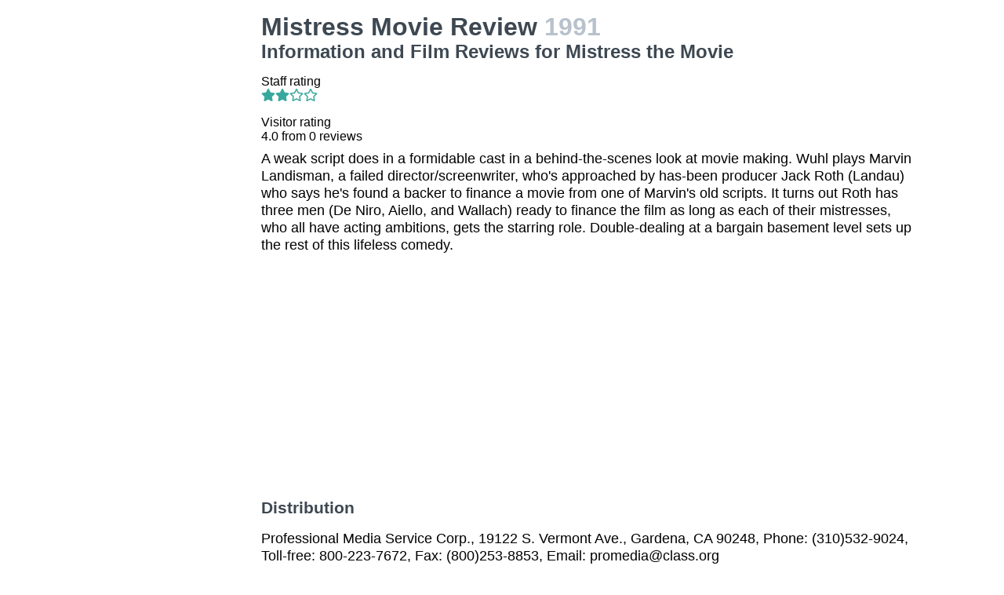

--- FILE ---
content_type: text/html
request_url: https://movies.jrank.org/movies/1089417/Mistress.html
body_size: 2881
content:
<!DOCTYPE html>
<html>
  <head>
    <meta charset="utf-8">
    <meta name="viewport" content="width=device-width, initial-scale=1, shrink-to-fit=no">
    <meta http-equiv="X-UA-Compatible" content="ie=edge">

    <title>Mistress Movie Reviews, Information and Film Reviews for Mistress the Movie</title>


    <meta name="google-site-verification" content="0g0QG-qStuIHLWP101ZdTsKcFLvWBAQ8qPLrjgoV_OE" />
    <link href="/index.css?1558671620" rel="stylesheet" type="text/css"></link>
    <script src="/index.js?1558671620" async>
  </head>
  <body class="bg-grey-lightest font-sans leading-normal tracking-normal">
    <!-- Start Quantcast tag -->
<script type="text/javascript">
  _qoptions={
    qacct:"p-cfEKOqUktSyFk"
  };

  (function(){
    var qc = document.createElement('script');
       qc.type = 'text/javascript';
       qc.async = true;
       qc.src = '//edge.quantserve.com/quant.js';
    (document.getElementsByTagName('head')[0]||document.getElementsByTagName('body')[0]).appendChild(qc);
  })();
</script>


    <div class="container mx-auto px-2 xl:w-5/6">
      

<div class="flex">
  <div class="hidden lg:block xl:block lg:w-1/5 lg:pl-2 xl:w-1/5 xl:pl-2 my-4">
    <div>    <script async src="//pagead2.googlesyndication.com/pagead/js/adsbygoogle.js"></script>
    <!-- movierevie.ws - Movie page -->
    <ins class="adsbygoogle"
         style="display:block"
         data-ad-client="pub-4803409109489353"
         data-ad-slot="9700496243"
         data-ad-format="auto"
         data-full-width-responsive="true"></ins>
    <script>
    (adsbygoogle = window.adsbygoogle || []).push({});
    </script>
</div>
  </div>

  <div class="flex-1 lg:w-4/5 lg:pl-2 xl:w-4/5 xl:pl-2 mb-4" itemscope itemtype="http://schema.org/Movie">
    <div class="header">
      <h1 itemprop="name">Mistress Movie Review <span class="release_year">1991</span></h1>
      <h2>Information and Film Reviews for Mistress the Movie</h2>
    </div>

          <p>
        Staff rating<br/>
        <i class="fas fa-star text-teal-dark"></i><i class="fas fa-star text-teal-dark"></i><i class="far fa-star text-teal-dark"></i><i class="far fa-star text-teal-dark"></i>
      </p>
      <hr/>
    
    <div class="hreview-aggregate" itemprop="aggregateRating" itemscope itemtype="http://schema.org/AggregateRating">
      <p class="text py-2">
        Visitor rating<br/>
        <span class="rating">
          
          <span itemprop="ratingValue"></span>
          <span>4.0</span>
          from <span itemprop="reviewCount">0</span> reviews<br/>
        </span>
      </p>
    </div>

    <div itemprop="description" class="text-lg">
      <p class="leading-tight mb-2 pb-2">A weak script does in a formidable cast in a behind-the-scenes look at movie making. Wuhl plays Marvin Landisman, a failed director/screenwriter, who&#39;s approached by has-been producer Jack Roth (Landau) who says he&#39;s found a backer to finance a movie from one of Marvin&#39;s old scripts. It turns out Roth has three men (De Niro, Aiello, and Wallach) ready to finance the film as long as each of their mistresses, who all have acting ambitions, gets the starring role. Double-dealing at a bargain basement level sets up the rest of this lifeless comedy.</p>

      <div>    <script async src="//pagead2.googlesyndication.com/pagead/js/adsbygoogle.js"></script>
    <!-- movierevie.ws - Movie page -->
    <ins class="adsbygoogle"
         style="display:block"
         data-ad-client="pub-4803409109489353"
         data-ad-slot="9700496243"
         data-ad-format="auto"
         data-full-width-responsive="true"></ins>
    <script>
    (adsbygoogle = window.adsbygoogle || []).push({});
    </script>
</div>

      
      <h3 class="my-4 text-grey-darkest">Distribution</h3>
              <p class="leading-tight my-2">Professional Media Service Corp., 19122 S. Vermont Ave., Gardena, CA 90248, Phone: (310)532-9024, Toll-free: 800-223-7672, Fax: (800)253-8853, Email: promedia@class.org</p>
      
      <p class="leading-tight my-2">
                  Available on  VHS, DVD<br/>
        
                  Running time 100 minutes.<br/>
        
              </p>

      <h3 class="my-4 text-grey-darkest">Cast and Crew</h3>
      <dl class="my-2">
        <dt class="mt-1">Genres</dt>
        <dd class="pl-2"><a href="http://movies.jrank.org/genres/185/1/Behind-the-Scenes.html">Behind the Scenes</a>, <a href="http://movies.jrank.org/genres/59/1/Filmmaking.html">Filmmaking</a>, <a href="http://movies.jrank.org/genres/156/1/Price-of-Fame.html">Price of Fame</a></dd>
                  <dt class="mt-1">Screenplay</dt><dd class="pl-2"><span class="person"><a href="http://movies.jrank.org/people/17266/J-F-Lawton.html">J.F. Lawton</a></span>, <span class="person"><a href="http://movies.jrank.org/people/653/Barry-Primus.html">Barry Primus</a></span></dd>
                  <dt class="mt-1">Cast</dt><dd class="pl-2"><span class="person"><a href="http://movies.jrank.org/people/12722/Robert-Wuhl.html">Robert Wuhl</a></span>, <span class="person"><a href="http://movies.jrank.org/people/803/Martin-Landau.html">Martin Landau</a></span>, <span class="person"><a href="http://movies.jrank.org/people/445/Robert-De-Niro.html">Robert De Niro</a></span>, <span class="person"><a href="http://movies.jrank.org/people/919/Eli-Wallach.html">Eli Wallach</a></span>, <span class="person"><a href="http://movies.jrank.org/people/5078/Danny-Aiello.html">Danny Aiello</a></span>, <span class="person"><a href="http://movies.jrank.org/people/19076/Sheryl-Lee-Ralph.html">Sheryl Lee Ralph</a></span>, <span class="person"><a href="http://movies.jrank.org/people/20042/Jean-Smart.html">Jean Smart</a></span>, <span class="person"><a href="http://movies.jrank.org/people/10300/Tuesday-Weld.html">Tuesday Weld</a></span>, <span class="person"><a href="http://movies.jrank.org/people/23431/Jace-Alexander.html">Jace Alexander</a></span>, <span class="person"><a href="http://movies.jrank.org/people/5284/Laurie-Metcalf.html">Laurie Metcalf</a></span>, <span class="person"><a href="http://movies.jrank.org/people/1511/Christopher-Walken.html">Christopher Walken</a></span>, <span class="person"><a href="http://movies.jrank.org/people/1645/Ernest-Borgnine.html">Ernest Borgnine</a></span></dd>
                  <dt class="mt-1">Cinematography</dt><dd class="pl-2"><span class="person"><a href="http://movies.jrank.org/people/15125/Sven-Kirsten.html">Sven Kirsten</a></span></dd>
                  <dt class="mt-1">Director</dt><dd class="pl-2"><span class="person"><a href="http://movies.jrank.org/people/653/Barry-Primus.html">Barry Primus</a></span></dd>
                  <dt class="mt-1">Music</dt><dd class="pl-2"><span class="person"><a href="http://movies.jrank.org/people/28031/Galt-MacDermot.html">Galt MacDermot</a></span></dd>
                  
                  <dt class="mt-1">Producer</dt><dd class="pl-2"><span class="person"><a href="http://movies.jrank.org/people/41141/Meir-Teper.html">Meir Teper</a></span>, <span class="person"><a href="http://movies.jrank.org/people/25574/Rainbow-Productions.html">Rainbow Productions</a></span>, <span class="person"><a href="http://movies.jrank.org/people/449/Tribeca-Productions.html">Tribeca Productions</a></span>, <span class="person"><a href="http://movies.jrank.org/people/445/Robert-De-Niro.html">Robert De Niro</a></span></dd>
              </dl>

          </div>

    <!--
      <div id="visitor_reviews">
      <h2>Visitor Reviews</h2>
      <p class="action_links"><a href="#" onclick="Effect.toggle(&quot;review_form&quot;,'slide',{});; return false;">write a review</a></p>
      <p class="action_links"><a href="/movies/1089417/Mistress.html">I've seen this movie</a> / <a href="/movies/1089417/Mistress.html">Add to my picklist</a></p>

      <div id="review_form" style="display: none;">
      <div class="form_container">
<form action="/review/create/1089417" method="post" onsubmit="new Ajax.Request('/review/create/1089417', {asynchronous:true, evalScripts:true, parameters:Form.serialize(this)}); return false;">	
	
	

	<p><label for="review_name">Name</label><input id="review_name" name="review[name]" size="30" type="text" /></p>
	<p><label for="review_email">Email</label><input id="review_email" name="review[email]" size="30" type="text" /></p>

	<p><label for="review_rating">Rating</label><select id="review_rating" name="review[rating]"><option value="4">4 - Excellent</option>
<option value="3">3 - Very good</option>
<option value="2">2 - Just OK</option>
<option value="1">1 - Not good</option>
<option value="0">0 - Terrible</option></select></p>
	<p><label for="review_content">Content</label><textarea cols="40" id="review_content" name="review[content]" rows="20"></textarea></p>
	<input class="catch_bots" id="review_catch_bots" name="review[catch_bots]" size="30" type="text" />

	<p class="submit">
		<a href="#" onclick="new Effect.SlideUp(&quot;review_form&quot;,{});; return false;">Cancel</a> or <input name="commit" type="submit" value="Save changes" />
	</p>
</form></div>
      </div>

              <p>There haven't been any movie reviews written yet.
        Be the first to <a href="#" onclick="Effect.toggle(&quot;review_form&quot;,'slide',{});; return false;">write a review</a>!</p>
            </div>
    -->
  </div>
</div>

      <p class="text-center text-grey text-xs m-2">Copyright &copy; 2026 Net Industries - All Rights Reserved</p>
    </div>

        <!-- Google Analytics -->
    <script>
    (function(i,s,o,g,r,a,m){i['GoogleAnalyticsObject']=r;i[r]=i[r]||function(){
    (i[r].q=i[r].q||[]).push(arguments)},i[r].l=1*new Date();a=s.createElement(o),
    m=s.getElementsByTagName(o)[0];a.async=1;a.src=g;m.parentNode.insertBefore(a,m)
    })(window,document,'script','https://www.google-analytics.com/analytics.js','ga');

    ga('create', 'UA-161942-14', 'auto');
    ga('send', 'pageview');
    </script>
    <!-- End Google Analytics -->

  </body>
</html>


--- FILE ---
content_type: text/html; charset=utf-8
request_url: https://www.google.com/recaptcha/api2/aframe
body_size: 267
content:
<!DOCTYPE HTML><html><head><meta http-equiv="content-type" content="text/html; charset=UTF-8"></head><body><script nonce="l5HY8ZIeru2gI6MAUFqAMw">/** Anti-fraud and anti-abuse applications only. See google.com/recaptcha */ try{var clients={'sodar':'https://pagead2.googlesyndication.com/pagead/sodar?'};window.addEventListener("message",function(a){try{if(a.source===window.parent){var b=JSON.parse(a.data);var c=clients[b['id']];if(c){var d=document.createElement('img');d.src=c+b['params']+'&rc='+(localStorage.getItem("rc::a")?sessionStorage.getItem("rc::b"):"");window.document.body.appendChild(d);sessionStorage.setItem("rc::e",parseInt(sessionStorage.getItem("rc::e")||0)+1);localStorage.setItem("rc::h",'1769003177951');}}}catch(b){}});window.parent.postMessage("_grecaptcha_ready", "*");}catch(b){}</script></body></html>